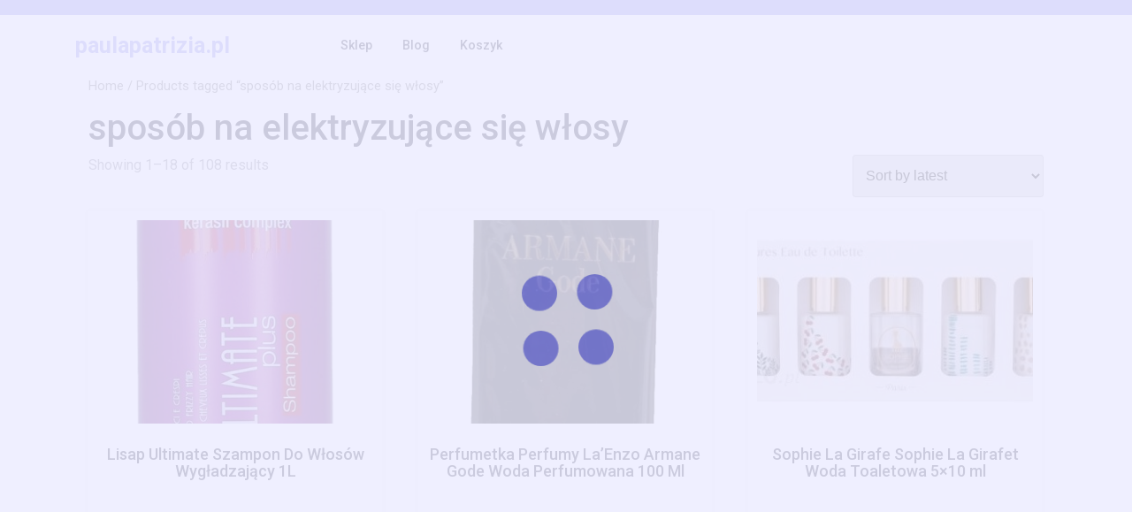

--- FILE ---
content_type: text/html; charset=UTF-8
request_url: https://paulapatrizia.pl/tag-produktu/sposob-na-elektryzujace-sie-wlosy/
body_size: 12500
content:
<!DOCTYPE html>
<html lang="pl-PL" class="no-js no-svg">
<head>
	<meta charset="UTF-8">
	<meta name="viewport" content="width=device-width, initial-scale=1">
	<title>sposób na elektryzujące się włosy &#8211; paulapatrizia.pl</title>
<meta name='robots' content='max-image-preview:large' />
<link rel='dns-prefetch' href='//fonts.googleapis.com' />
<link rel="alternate" type="application/rss+xml" title="paulapatrizia.pl &raquo; Kanał z wpisami" href="https://paulapatrizia.pl/feed/" />
<link rel="alternate" type="application/rss+xml" title="paulapatrizia.pl &raquo; Kanał z komentarzami" href="https://paulapatrizia.pl/comments/feed/" />
<link rel="alternate" type="application/rss+xml" title="Kanał paulapatrizia.pl &raquo; sposób na elektryzujące się włosy Tag" href="https://paulapatrizia.pl/tag-produktu/sposob-na-elektryzujace-sie-wlosy/feed/" />
<style id='wp-img-auto-sizes-contain-inline-css' type='text/css'>
img:is([sizes=auto i],[sizes^="auto," i]){contain-intrinsic-size:3000px 1500px}
/*# sourceURL=wp-img-auto-sizes-contain-inline-css */
</style>
<style id='wp-emoji-styles-inline-css' type='text/css'>

	img.wp-smiley, img.emoji {
		display: inline !important;
		border: none !important;
		box-shadow: none !important;
		height: 1em !important;
		width: 1em !important;
		margin: 0 0.07em !important;
		vertical-align: -0.1em !important;
		background: none !important;
		padding: 0 !important;
	}
/*# sourceURL=wp-emoji-styles-inline-css */
</style>
<style id='wp-block-library-inline-css' type='text/css'>
:root{--wp-block-synced-color:#7a00df;--wp-block-synced-color--rgb:122,0,223;--wp-bound-block-color:var(--wp-block-synced-color);--wp-editor-canvas-background:#ddd;--wp-admin-theme-color:#007cba;--wp-admin-theme-color--rgb:0,124,186;--wp-admin-theme-color-darker-10:#006ba1;--wp-admin-theme-color-darker-10--rgb:0,107,160.5;--wp-admin-theme-color-darker-20:#005a87;--wp-admin-theme-color-darker-20--rgb:0,90,135;--wp-admin-border-width-focus:2px}@media (min-resolution:192dpi){:root{--wp-admin-border-width-focus:1.5px}}.wp-element-button{cursor:pointer}:root .has-very-light-gray-background-color{background-color:#eee}:root .has-very-dark-gray-background-color{background-color:#313131}:root .has-very-light-gray-color{color:#eee}:root .has-very-dark-gray-color{color:#313131}:root .has-vivid-green-cyan-to-vivid-cyan-blue-gradient-background{background:linear-gradient(135deg,#00d084,#0693e3)}:root .has-purple-crush-gradient-background{background:linear-gradient(135deg,#34e2e4,#4721fb 50%,#ab1dfe)}:root .has-hazy-dawn-gradient-background{background:linear-gradient(135deg,#faaca8,#dad0ec)}:root .has-subdued-olive-gradient-background{background:linear-gradient(135deg,#fafae1,#67a671)}:root .has-atomic-cream-gradient-background{background:linear-gradient(135deg,#fdd79a,#004a59)}:root .has-nightshade-gradient-background{background:linear-gradient(135deg,#330968,#31cdcf)}:root .has-midnight-gradient-background{background:linear-gradient(135deg,#020381,#2874fc)}:root{--wp--preset--font-size--normal:16px;--wp--preset--font-size--huge:42px}.has-regular-font-size{font-size:1em}.has-larger-font-size{font-size:2.625em}.has-normal-font-size{font-size:var(--wp--preset--font-size--normal)}.has-huge-font-size{font-size:var(--wp--preset--font-size--huge)}.has-text-align-center{text-align:center}.has-text-align-left{text-align:left}.has-text-align-right{text-align:right}.has-fit-text{white-space:nowrap!important}#end-resizable-editor-section{display:none}.aligncenter{clear:both}.items-justified-left{justify-content:flex-start}.items-justified-center{justify-content:center}.items-justified-right{justify-content:flex-end}.items-justified-space-between{justify-content:space-between}.screen-reader-text{border:0;clip-path:inset(50%);height:1px;margin:-1px;overflow:hidden;padding:0;position:absolute;width:1px;word-wrap:normal!important}.screen-reader-text:focus{background-color:#ddd;clip-path:none;color:#444;display:block;font-size:1em;height:auto;left:5px;line-height:normal;padding:15px 23px 14px;text-decoration:none;top:5px;width:auto;z-index:100000}html :where(.has-border-color){border-style:solid}html :where([style*=border-top-color]){border-top-style:solid}html :where([style*=border-right-color]){border-right-style:solid}html :where([style*=border-bottom-color]){border-bottom-style:solid}html :where([style*=border-left-color]){border-left-style:solid}html :where([style*=border-width]){border-style:solid}html :where([style*=border-top-width]){border-top-style:solid}html :where([style*=border-right-width]){border-right-style:solid}html :where([style*=border-bottom-width]){border-bottom-style:solid}html :where([style*=border-left-width]){border-left-style:solid}html :where(img[class*=wp-image-]){height:auto;max-width:100%}:where(figure){margin:0 0 1em}html :where(.is-position-sticky){--wp-admin--admin-bar--position-offset:var(--wp-admin--admin-bar--height,0px)}@media screen and (max-width:600px){html :where(.is-position-sticky){--wp-admin--admin-bar--position-offset:0px}}

/*# sourceURL=wp-block-library-inline-css */
</style><style id='global-styles-inline-css' type='text/css'>
:root{--wp--preset--aspect-ratio--square: 1;--wp--preset--aspect-ratio--4-3: 4/3;--wp--preset--aspect-ratio--3-4: 3/4;--wp--preset--aspect-ratio--3-2: 3/2;--wp--preset--aspect-ratio--2-3: 2/3;--wp--preset--aspect-ratio--16-9: 16/9;--wp--preset--aspect-ratio--9-16: 9/16;--wp--preset--color--black: #000000;--wp--preset--color--cyan-bluish-gray: #abb8c3;--wp--preset--color--white: #ffffff;--wp--preset--color--pale-pink: #f78da7;--wp--preset--color--vivid-red: #cf2e2e;--wp--preset--color--luminous-vivid-orange: #ff6900;--wp--preset--color--luminous-vivid-amber: #fcb900;--wp--preset--color--light-green-cyan: #7bdcb5;--wp--preset--color--vivid-green-cyan: #00d084;--wp--preset--color--pale-cyan-blue: #8ed1fc;--wp--preset--color--vivid-cyan-blue: #0693e3;--wp--preset--color--vivid-purple: #9b51e0;--wp--preset--gradient--vivid-cyan-blue-to-vivid-purple: linear-gradient(135deg,rgb(6,147,227) 0%,rgb(155,81,224) 100%);--wp--preset--gradient--light-green-cyan-to-vivid-green-cyan: linear-gradient(135deg,rgb(122,220,180) 0%,rgb(0,208,130) 100%);--wp--preset--gradient--luminous-vivid-amber-to-luminous-vivid-orange: linear-gradient(135deg,rgb(252,185,0) 0%,rgb(255,105,0) 100%);--wp--preset--gradient--luminous-vivid-orange-to-vivid-red: linear-gradient(135deg,rgb(255,105,0) 0%,rgb(207,46,46) 100%);--wp--preset--gradient--very-light-gray-to-cyan-bluish-gray: linear-gradient(135deg,rgb(238,238,238) 0%,rgb(169,184,195) 100%);--wp--preset--gradient--cool-to-warm-spectrum: linear-gradient(135deg,rgb(74,234,220) 0%,rgb(151,120,209) 20%,rgb(207,42,186) 40%,rgb(238,44,130) 60%,rgb(251,105,98) 80%,rgb(254,248,76) 100%);--wp--preset--gradient--blush-light-purple: linear-gradient(135deg,rgb(255,206,236) 0%,rgb(152,150,240) 100%);--wp--preset--gradient--blush-bordeaux: linear-gradient(135deg,rgb(254,205,165) 0%,rgb(254,45,45) 50%,rgb(107,0,62) 100%);--wp--preset--gradient--luminous-dusk: linear-gradient(135deg,rgb(255,203,112) 0%,rgb(199,81,192) 50%,rgb(65,88,208) 100%);--wp--preset--gradient--pale-ocean: linear-gradient(135deg,rgb(255,245,203) 0%,rgb(182,227,212) 50%,rgb(51,167,181) 100%);--wp--preset--gradient--electric-grass: linear-gradient(135deg,rgb(202,248,128) 0%,rgb(113,206,126) 100%);--wp--preset--gradient--midnight: linear-gradient(135deg,rgb(2,3,129) 0%,rgb(40,116,252) 100%);--wp--preset--font-size--small: 13px;--wp--preset--font-size--medium: 20px;--wp--preset--font-size--large: 36px;--wp--preset--font-size--x-large: 42px;--wp--preset--spacing--20: 0.44rem;--wp--preset--spacing--30: 0.67rem;--wp--preset--spacing--40: 1rem;--wp--preset--spacing--50: 1.5rem;--wp--preset--spacing--60: 2.25rem;--wp--preset--spacing--70: 3.38rem;--wp--preset--spacing--80: 5.06rem;--wp--preset--shadow--natural: 6px 6px 9px rgba(0, 0, 0, 0.2);--wp--preset--shadow--deep: 12px 12px 50px rgba(0, 0, 0, 0.4);--wp--preset--shadow--sharp: 6px 6px 0px rgba(0, 0, 0, 0.2);--wp--preset--shadow--outlined: 6px 6px 0px -3px rgb(255, 255, 255), 6px 6px rgb(0, 0, 0);--wp--preset--shadow--crisp: 6px 6px 0px rgb(0, 0, 0);}:where(.is-layout-flex){gap: 0.5em;}:where(.is-layout-grid){gap: 0.5em;}body .is-layout-flex{display: flex;}.is-layout-flex{flex-wrap: wrap;align-items: center;}.is-layout-flex > :is(*, div){margin: 0;}body .is-layout-grid{display: grid;}.is-layout-grid > :is(*, div){margin: 0;}:where(.wp-block-columns.is-layout-flex){gap: 2em;}:where(.wp-block-columns.is-layout-grid){gap: 2em;}:where(.wp-block-post-template.is-layout-flex){gap: 1.25em;}:where(.wp-block-post-template.is-layout-grid){gap: 1.25em;}.has-black-color{color: var(--wp--preset--color--black) !important;}.has-cyan-bluish-gray-color{color: var(--wp--preset--color--cyan-bluish-gray) !important;}.has-white-color{color: var(--wp--preset--color--white) !important;}.has-pale-pink-color{color: var(--wp--preset--color--pale-pink) !important;}.has-vivid-red-color{color: var(--wp--preset--color--vivid-red) !important;}.has-luminous-vivid-orange-color{color: var(--wp--preset--color--luminous-vivid-orange) !important;}.has-luminous-vivid-amber-color{color: var(--wp--preset--color--luminous-vivid-amber) !important;}.has-light-green-cyan-color{color: var(--wp--preset--color--light-green-cyan) !important;}.has-vivid-green-cyan-color{color: var(--wp--preset--color--vivid-green-cyan) !important;}.has-pale-cyan-blue-color{color: var(--wp--preset--color--pale-cyan-blue) !important;}.has-vivid-cyan-blue-color{color: var(--wp--preset--color--vivid-cyan-blue) !important;}.has-vivid-purple-color{color: var(--wp--preset--color--vivid-purple) !important;}.has-black-background-color{background-color: var(--wp--preset--color--black) !important;}.has-cyan-bluish-gray-background-color{background-color: var(--wp--preset--color--cyan-bluish-gray) !important;}.has-white-background-color{background-color: var(--wp--preset--color--white) !important;}.has-pale-pink-background-color{background-color: var(--wp--preset--color--pale-pink) !important;}.has-vivid-red-background-color{background-color: var(--wp--preset--color--vivid-red) !important;}.has-luminous-vivid-orange-background-color{background-color: var(--wp--preset--color--luminous-vivid-orange) !important;}.has-luminous-vivid-amber-background-color{background-color: var(--wp--preset--color--luminous-vivid-amber) !important;}.has-light-green-cyan-background-color{background-color: var(--wp--preset--color--light-green-cyan) !important;}.has-vivid-green-cyan-background-color{background-color: var(--wp--preset--color--vivid-green-cyan) !important;}.has-pale-cyan-blue-background-color{background-color: var(--wp--preset--color--pale-cyan-blue) !important;}.has-vivid-cyan-blue-background-color{background-color: var(--wp--preset--color--vivid-cyan-blue) !important;}.has-vivid-purple-background-color{background-color: var(--wp--preset--color--vivid-purple) !important;}.has-black-border-color{border-color: var(--wp--preset--color--black) !important;}.has-cyan-bluish-gray-border-color{border-color: var(--wp--preset--color--cyan-bluish-gray) !important;}.has-white-border-color{border-color: var(--wp--preset--color--white) !important;}.has-pale-pink-border-color{border-color: var(--wp--preset--color--pale-pink) !important;}.has-vivid-red-border-color{border-color: var(--wp--preset--color--vivid-red) !important;}.has-luminous-vivid-orange-border-color{border-color: var(--wp--preset--color--luminous-vivid-orange) !important;}.has-luminous-vivid-amber-border-color{border-color: var(--wp--preset--color--luminous-vivid-amber) !important;}.has-light-green-cyan-border-color{border-color: var(--wp--preset--color--light-green-cyan) !important;}.has-vivid-green-cyan-border-color{border-color: var(--wp--preset--color--vivid-green-cyan) !important;}.has-pale-cyan-blue-border-color{border-color: var(--wp--preset--color--pale-cyan-blue) !important;}.has-vivid-cyan-blue-border-color{border-color: var(--wp--preset--color--vivid-cyan-blue) !important;}.has-vivid-purple-border-color{border-color: var(--wp--preset--color--vivid-purple) !important;}.has-vivid-cyan-blue-to-vivid-purple-gradient-background{background: var(--wp--preset--gradient--vivid-cyan-blue-to-vivid-purple) !important;}.has-light-green-cyan-to-vivid-green-cyan-gradient-background{background: var(--wp--preset--gradient--light-green-cyan-to-vivid-green-cyan) !important;}.has-luminous-vivid-amber-to-luminous-vivid-orange-gradient-background{background: var(--wp--preset--gradient--luminous-vivid-amber-to-luminous-vivid-orange) !important;}.has-luminous-vivid-orange-to-vivid-red-gradient-background{background: var(--wp--preset--gradient--luminous-vivid-orange-to-vivid-red) !important;}.has-very-light-gray-to-cyan-bluish-gray-gradient-background{background: var(--wp--preset--gradient--very-light-gray-to-cyan-bluish-gray) !important;}.has-cool-to-warm-spectrum-gradient-background{background: var(--wp--preset--gradient--cool-to-warm-spectrum) !important;}.has-blush-light-purple-gradient-background{background: var(--wp--preset--gradient--blush-light-purple) !important;}.has-blush-bordeaux-gradient-background{background: var(--wp--preset--gradient--blush-bordeaux) !important;}.has-luminous-dusk-gradient-background{background: var(--wp--preset--gradient--luminous-dusk) !important;}.has-pale-ocean-gradient-background{background: var(--wp--preset--gradient--pale-ocean) !important;}.has-electric-grass-gradient-background{background: var(--wp--preset--gradient--electric-grass) !important;}.has-midnight-gradient-background{background: var(--wp--preset--gradient--midnight) !important;}.has-small-font-size{font-size: var(--wp--preset--font-size--small) !important;}.has-medium-font-size{font-size: var(--wp--preset--font-size--medium) !important;}.has-large-font-size{font-size: var(--wp--preset--font-size--large) !important;}.has-x-large-font-size{font-size: var(--wp--preset--font-size--x-large) !important;}
/*# sourceURL=global-styles-inline-css */
</style>

<style id='classic-theme-styles-inline-css' type='text/css'>
/*! This file is auto-generated */
.wp-block-button__link{color:#fff;background-color:#32373c;border-radius:9999px;box-shadow:none;text-decoration:none;padding:calc(.667em + 2px) calc(1.333em + 2px);font-size:1.125em}.wp-block-file__button{background:#32373c;color:#fff;text-decoration:none}
/*# sourceURL=/wp-includes/css/classic-themes.min.css */
</style>
<link rel='stylesheet' id='woocommerce-layout-css' href='https://paulapatrizia.pl/wp-content/plugins/woocommerce/assets/css/woocommerce-layout.css?ver=6.4.1' type='text/css' media='all' />
<link rel='stylesheet' id='woocommerce-smallscreen-css' href='https://paulapatrizia.pl/wp-content/plugins/woocommerce/assets/css/woocommerce-smallscreen.css?ver=6.4.1' type='text/css' media='only screen and (max-width: 768px)' />
<link rel='stylesheet' id='woocommerce-general-css' href='https://paulapatrizia.pl/wp-content/plugins/woocommerce/assets/css/woocommerce.css?ver=6.4.1' type='text/css' media='all' />
<style id='woocommerce-inline-inline-css' type='text/css'>
.woocommerce form .form-row .required { visibility: visible; }
/*# sourceURL=woocommerce-inline-inline-css */
</style>
<link rel='stylesheet' id='yoga-studio-fonts-css' href='//fonts.googleapis.com/css?family=Roboto%3Aital%2Cwght%400%2C100%3B0%2C300%3B0%2C400%3B0%2C500%3B0%2C700%3B0%2C900%3B1%2C100%3B1%2C300%3B1%2C400%3B1%2C500%3B1%2C700%3B1%2C900%7CLora%3Aital%2Cwght%400%2C400%3B0%2C500%3B0%2C600%3B0%2C700%3B1%2C400%3B1%2C500%3B1%2C600%3B1%2C700&#038;ver=6.9' type='text/css' media='all' />
<link rel='stylesheet' id='bootstrap-style-css' href='https://paulapatrizia.pl/wp-content/themes/yoga-studio/assets/css/bootstrap.css?ver=6.9' type='text/css' media='all' />
<link rel='stylesheet' id='yoga-studio-style-css' href='https://paulapatrizia.pl/wp-content/themes/yoga-coach/style.css?ver=6.9' type='text/css' media='all' />
<style id='yoga-studio-style-inline-css' type='text/css'>
body{max-width: 100%;}.scroll-top button{}nav#top_gb_menu ul li a{text-transform: capitalize ; font-size: 14px;}.slider-inner{text-align:center;}
/*# sourceURL=yoga-studio-style-inline-css */
</style>
<link rel='stylesheet' id='font-awesome-style-css' href='https://paulapatrizia.pl/wp-content/themes/yoga-studio/assets/css/fontawesome-all.css?ver=6.9' type='text/css' media='all' />
<link rel='stylesheet' id='yoga-studio-block-style-css' href='https://paulapatrizia.pl/wp-content/themes/yoga-studio/assets/css/blocks.css?ver=6.9' type='text/css' media='all' />
<link rel='stylesheet' id='yoga-studio-source-sans-css' href='//fonts.googleapis.com/css?family=Lato%3A400%2C700%2C400italic%2C700italic&#038;ver=6.9' type='text/css' media='all' />
<link rel='stylesheet' id='yoga-studio-source-body-css' href='//fonts.googleapis.com/css?family=Source+Sans+Pro%3A400%2C300%2C400italic%2C700%2C600&#038;ver=6.9' type='text/css' media='all' />
<link rel='stylesheet' id='yoga-studio-style-parent-css' href='https://paulapatrizia.pl/wp-content/themes/yoga-studio/style.css?ver=6.9' type='text/css' media='all' />
<link rel='stylesheet' id='yoga-coach-style-css' href='https://paulapatrizia.pl/wp-content/themes/yoga-coach/style.css?ver=1.0.0' type='text/css' media='all' />
<style id='yoga-coach-style-inline-css' type='text/css'>
body{max-width: 100%;}.scroll-top button{}nav#top_gb_menu ul li a{text-transform: capitalize ; font-size: 14px;}.slider-inner{text-align:center;}
/*# sourceURL=yoga-coach-style-inline-css */
</style>
<script type="text/javascript" src="https://paulapatrizia.pl/wp-includes/js/jquery/jquery.min.js?ver=3.7.1" id="jquery-core-js"></script>
<script type="text/javascript" src="https://paulapatrizia.pl/wp-includes/js/jquery/jquery-migrate.min.js?ver=3.4.1" id="jquery-migrate-js"></script>
<script type="text/javascript" src="https://paulapatrizia.pl/wp-content/themes/yoga-studio/assets/js/theme-script.js?ver=1" id="yoga-studio-custom.js-js"></script>
<script type="text/javascript" src="https://paulapatrizia.pl/wp-content/themes/yoga-studio/assets/js/navigation-focus.js?ver=1" id="yoga-studio-navigation-focus-js"></script>
<script type="text/javascript" src="https://paulapatrizia.pl/wp-content/themes/yoga-studio/assets/js/jquery.superfish.js?ver=1" id="superfish-js-js"></script>
<script type="text/javascript" src="https://paulapatrizia.pl/wp-content/themes/yoga-studio/assets/js/bootstrap.js?ver=1" id="bootstrap-js-js"></script>
<link rel="https://api.w.org/" href="https://paulapatrizia.pl/wp-json/" /><link rel="alternate" title="JSON" type="application/json" href="https://paulapatrizia.pl/wp-json/wp/v2/product_tag/1782" /><link rel="EditURI" type="application/rsd+xml" title="RSD" href="https://paulapatrizia.pl/xmlrpc.php?rsd" />
<meta name="generator" content="WordPress 6.9" />
<meta name="generator" content="WooCommerce 6.4.1" />
	<noscript><style>.woocommerce-product-gallery{ opacity: 1 !important; }</style></noscript>
			<style type="text/css" id="wp-custom-css">
			.woocommerce ul.products li.product a img {
    height: 230px;
    object-fit: contain;
}

.woocommerce ul.products li.product .woocommerce-loop-product__title {
    height: 90px;
    overflow: hidden;
}		</style>
		</head>

<body class="archive tax-product_tag term-sposob-na-elektryzujace-sie-wlosy term-1782 wp-embed-responsive wp-theme-yoga-studio wp-child-theme-yoga-coach theme-yoga-studio woocommerce woocommerce-page woocommerce-no-js hfeed has-sidebar page-two-column">

	<a class="skip-link screen-reader-text" href="#content">Skip to content</a>
			<div class="preloader">
			<div class="load">
			  <hr/><hr/><hr/><hr/>
			</div>
		</div>
		<div id="page" class="site">
		<div id="header">
			<div class="wrap_figure">
				<div class="top_bar py-2 text-center text-lg-left text-md-left">
					<div class="container">
						<div class="row">
							<div class="col-lg-9 col-md-9 align-self-center">
																															</div>
							<div class="col-lg-3 col-md-3 align-self-center">
																<div class="links text-center text-lg-right text-md-right">
																	</div>
							</div>
						</div>
					</div>
				</div>
				<div class="menu_header py-3">
					<div class="container">
						<div class="row">
							<div class="col-lg-3 col-md-3 col-sm-6 col-12 align-self-center">
								<div class="logo text-center text-md-left text-sm-left py-3 py-md-0">
							        					              							                						                  							                  							                      			<p class="site-title"><a href="https://paulapatrizia.pl/" rel="home">paulapatrizia.pl</a></p>
					                      							                  								                
						                							    </div>
							</div>
							<div class="col-lg-7 col-md-6 col-sm-3 col-12 align-self-center">
																	<div class="toggle-menu gb_menu">
										<button onclick="yoga_studio_gb_Menu_open()" class="gb_toggle p-2"><i class="fas fa-ellipsis-h"></i><p class="mb-0">Menu</p></button>
									</div>
												   				
<div id="gb_responsive" class="nav side_gb_nav">
	<nav id="top_gb_menu" class="gb_nav_menu" role="navigation" aria-label="Menu">
		<div class="gb_navigation clearfix"><ul id="menu-menu-1" class="clearfix mobile_nav mb-0 px-0"><li id="menu-item-16093" class="menu-item menu-item-type-post_type menu-item-object-page menu-item-home menu-item-16093"><a href="https://paulapatrizia.pl/">Sklep</a></li>
<li id="menu-item-16094" class="menu-item menu-item-type-post_type menu-item-object-page menu-item-16094"><a href="https://paulapatrizia.pl/blog/">Blog</a></li>
<li id="menu-item-16095" class="menu-item menu-item-type-post_type menu-item-object-page menu-item-16095"><a href="https://paulapatrizia.pl/koszyk/">Koszyk</a></li>
</ul></div>		<a href="javascript:void(0)" class="closebtn gb_menu" onclick="yoga_studio_gb_Menu_close()">x<span class="screen-reader-text">Close Menu</span></a>
	</nav>
</div>							</div>
							<div class="col-lg-2 col-md-3 col-sm-3 col-12 align-self-center">
															</div>
						</div>
					</div>
				</div>
			</div>
		</div>


<main id="content">
	<div class="container">
		<div class="row m-0">
			<div class="col-lg-12 col-md-12">
				<div id="primary" class="content-area yoga-studio"><main id="main" class="site-main" role="main"><nav class="woocommerce-breadcrumb"><a href="https://paulapatrizia.pl">Home</a>&nbsp;&#47;&nbsp;Products tagged &ldquo;sposób na elektryzujące się włosy&rdquo;</nav>				<header class="woocommerce-products-header">
											<h1 class="woocommerce-products-header__title page-title">sposób na elektryzujące się włosy</h1>
					
									</header>
				<div class="woocommerce-notices-wrapper"></div><p class="woocommerce-result-count">
	Showing 1&ndash;18 of 108 results</p>
<form class="woocommerce-ordering" method="get">
	<select name="orderby" class="orderby" aria-label="Shop order">
					<option value="popularity" >Sort by popularity</option>
					<option value="rating" >Sort by average rating</option>
					<option value="date"  selected='selected'>Sort by latest</option>
					<option value="price" >Sort by price: low to high</option>
					<option value="price-desc" >Sort by price: high to low</option>
			</select>
	<input type="hidden" name="paged" value="1" />
	<input type="hidden" name="subid" value="sposob-na-elektryzujace-sie-wlosy" /></form>
<ul class="products columns-3">
<li class="product type-product post-10737 status-publish first instock product_cat-lisap product_tag-mocno-nawilzajaca-pomadka-do-ust product_tag-sposob-na-elektryzujace-sie-wlosy product_tag-wilkinson-sword-classic-double-edge has-post-thumbnail product-type-external">
	<a href="https://paulapatrizia.pl/produkt/lisap-ultimate-szampon-do-wlosow-wygladzajacy-1l/" class="woocommerce-LoopProduct-link woocommerce-loop-product__link"><img width="300" height="300" src="https://paulapatrizia.pl/wp-content/uploads/2023/05/i-lisap-ultimate-szampon-do-wlosow-wygladzajacy-1l-300x300.jpg" class="attachment-woocommerce_thumbnail size-woocommerce_thumbnail" alt="" decoding="async" fetchpriority="high" srcset="https://paulapatrizia.pl/wp-content/uploads/2023/05/i-lisap-ultimate-szampon-do-wlosow-wygladzajacy-1l-300x300.jpg 300w, https://paulapatrizia.pl/wp-content/uploads/2023/05/i-lisap-ultimate-szampon-do-wlosow-wygladzajacy-1l-150x150.jpg 150w, https://paulapatrizia.pl/wp-content/uploads/2023/05/i-lisap-ultimate-szampon-do-wlosow-wygladzajacy-1l-100x100.jpg 100w" sizes="(max-width: 300px) 100vw, 300px" /><h2 class="woocommerce-loop-product__title">Lisap Ultimate Szampon Do Włosów Wygładzający 1L</h2>
	<span class="price"><span class="woocommerce-Price-amount amount"><bdi>55,00<span class="woocommerce-Price-currencySymbol">&#122;&#322;</span></bdi></span></span>
</a><a href="https://paulapatrizia.pl/5365" data-quantity="1" class="button product_type_external" data-product_id="10737" data-product_sku="189709bb4371" aria-label="Zobacz" rel="nofollow">Zobacz</a></li>
<li class="product type-product post-6697 status-publish instock product_cat-perfumy-inspirowane product_tag-bobovita-kaszka product_tag-farba-9-13 product_tag-salon-manicure product_tag-sposob-na-elektryzujace-sie-wlosy product_tag-wolnosci-6 has-post-thumbnail product-type-external">
	<a href="https://paulapatrizia.pl/produkt/perfumetka-perfumy-laenzo-armane-gode-woda-perfumowana-100-ml/" class="woocommerce-LoopProduct-link woocommerce-loop-product__link"><img width="300" height="300" src="https://paulapatrizia.pl/wp-content/uploads/2023/05/i-perfumetka-perfumy-la-enzo-armane-gode-woda-perfumowana-100-ml-300x300.jpg" class="attachment-woocommerce_thumbnail size-woocommerce_thumbnail" alt="" decoding="async" srcset="https://paulapatrizia.pl/wp-content/uploads/2023/05/i-perfumetka-perfumy-la-enzo-armane-gode-woda-perfumowana-100-ml-300x300.jpg 300w, https://paulapatrizia.pl/wp-content/uploads/2023/05/i-perfumetka-perfumy-la-enzo-armane-gode-woda-perfumowana-100-ml-150x150.jpg 150w, https://paulapatrizia.pl/wp-content/uploads/2023/05/i-perfumetka-perfumy-la-enzo-armane-gode-woda-perfumowana-100-ml-100x100.jpg 100w" sizes="(max-width: 300px) 100vw, 300px" /><h2 class="woocommerce-loop-product__title">Perfumetka Perfumy La&#8217;Enzo Armane Gode Woda Perfumowana 100 Ml</h2>
	<span class="price"><span class="woocommerce-Price-amount amount"><bdi>45,00<span class="woocommerce-Price-currencySymbol">&#122;&#322;</span></bdi></span></span>
</a><a href="https://paulapatrizia.pl/3343" data-quantity="1" class="button product_type_external" data-product_id="6697" data-product_sku="f1c252511acc" aria-label="Zobacz" rel="nofollow">Zobacz</a></li>
<li class="product type-product post-483 status-publish last instock product_tag-double-shot-espresso-starbucks product_tag-skittles-sklad product_tag-sposob-na-elektryzujace-sie-wlosy product_tag-tusze-do-rzes-loreal has-post-thumbnail product-type-external">
	<a href="https://paulapatrizia.pl/produkt/sophie-la-girafe-sophie-la-girafet-woda-toaletowa-5x10-ml/" class="woocommerce-LoopProduct-link woocommerce-loop-product__link"><img width="300" height="182" src="https://paulapatrizia.pl/wp-content/uploads/2023/05/i-sophie-la-girafe-sophie-la-girafet-woda-toaletowa-5x10-ml-300x182.jpg" class="attachment-woocommerce_thumbnail size-woocommerce_thumbnail" alt="" decoding="async" /><h2 class="woocommerce-loop-product__title">Sophie La Girafe Sophie La Girafet Woda Toaletowa 5&#215;10 ml</h2>
	<span class="price"><span class="woocommerce-Price-amount amount"><bdi>68,98<span class="woocommerce-Price-currencySymbol">&#122;&#322;</span></bdi></span></span>
</a><a href="https://paulapatrizia.pl/237" data-quantity="1" class="button product_type_external" data-product_id="483" data-product_sku="93193cab6038" aria-label="Zobacz" rel="nofollow">Zobacz</a></li>
<li class="product type-product post-14134 status-publish first instock product_cat-cerruti product_tag-cyklantera-na-odchudzanie-opinie product_tag-cyklantera-odchudzanie-jak-stosowac product_tag-kapsulki-do-zmywarek product_tag-momo-momo product_tag-soczewki-acuvue-oasys-2-tygodniowe product_tag-sposob-na-elektryzujace-sie-wlosy has-post-thumbnail product-type-external">
	<a href="https://paulapatrizia.pl/produkt/nino-cerruti-1881-pour-femme-woda-toaletowa-30-ml/" class="woocommerce-LoopProduct-link woocommerce-loop-product__link"><img width="300" height="300" src="https://paulapatrizia.pl/wp-content/uploads/2023/05/i-nino-cerruti-1881-pour-femme-woda-toaletowa-30-ml-300x300.jpg" class="attachment-woocommerce_thumbnail size-woocommerce_thumbnail" alt="" decoding="async" loading="lazy" srcset="https://paulapatrizia.pl/wp-content/uploads/2023/05/i-nino-cerruti-1881-pour-femme-woda-toaletowa-30-ml-300x300.jpg 300w, https://paulapatrizia.pl/wp-content/uploads/2023/05/i-nino-cerruti-1881-pour-femme-woda-toaletowa-30-ml-150x150.jpg 150w, https://paulapatrizia.pl/wp-content/uploads/2023/05/i-nino-cerruti-1881-pour-femme-woda-toaletowa-30-ml-100x100.jpg 100w" sizes="auto, (max-width: 300px) 100vw, 300px" /><h2 class="woocommerce-loop-product__title">Nino Cerruti 1881 Pour Femme Woda Toaletowa 30 ml</h2>
	<span class="price"><span class="woocommerce-Price-amount amount"><bdi>61,54<span class="woocommerce-Price-currencySymbol">&#122;&#322;</span></bdi></span></span>
</a><a href="https://paulapatrizia.pl/7062" data-quantity="1" class="button product_type_external" data-product_id="14134" data-product_sku="7c6cc6f1069e" aria-label="Zobacz" rel="nofollow">Zobacz</a></li>
<li class="product type-product post-11428 status-publish instock product_cat-nivea product_tag-blyszczyk-kiko-27 product_tag-olawa-ul-3-maja product_tag-silikonowa-gabeczka-do-makijazu product_tag-sposob-na-elektryzujace-sie-wlosy has-post-thumbnail product-type-external">
	<a href="https://paulapatrizia.pl/produkt/nivea-invisible-black-white-dezodorant-150ml/" class="woocommerce-LoopProduct-link woocommerce-loop-product__link"><img width="144" height="300" src="https://paulapatrizia.pl/wp-content/uploads/2023/05/i-nivea-invisible-black-white-dezodorant-150ml-144x300.jpg" class="attachment-woocommerce_thumbnail size-woocommerce_thumbnail" alt="" decoding="async" loading="lazy" /><h2 class="woocommerce-loop-product__title">Nivea Invisible Black &amp; White dezodorant 150ml</h2>
	<span class="price"><span class="woocommerce-Price-amount amount"><bdi>10,79<span class="woocommerce-Price-currencySymbol">&#122;&#322;</span></bdi></span></span>
</a><a href="https://paulapatrizia.pl/5710" data-quantity="1" class="button product_type_external" data-product_id="11428" data-product_sku="996f7751121b" aria-label="Zobacz" rel="nofollow">Zobacz</a></li>
<li class="product type-product post-10990 status-publish last instock product_cat-smashbox product_tag-bochnia-ul-partyzantow product_tag-filtry-do-czajnika-dafi product_tag-koncowka-do-szczoteczki-oral-b-dla-dzieci product_tag-olejek-hydrofilowy-do-demakijazu product_tag-sposob-na-elektryzujace-sie-wlosy has-post-thumbnail product-type-external">
	<a href="https://paulapatrizia.pl/produkt/smashbox-camera-ready-cream-cheek-pedzel-do-rozu/" class="woocommerce-LoopProduct-link woocommerce-loop-product__link"><img width="48" height="300" src="https://paulapatrizia.pl/wp-content/uploads/2023/05/i-smashbox-camera-ready-cream-cheek-pedzel-do-rozu-48x300.jpg" class="attachment-woocommerce_thumbnail size-woocommerce_thumbnail" alt="" decoding="async" loading="lazy" /><h2 class="woocommerce-loop-product__title">Smashbox Camera Ready Cream Cheek Pędzel do różu</h2>
	<span class="price"><span class="woocommerce-Price-amount amount"><bdi>180,00<span class="woocommerce-Price-currencySymbol">&#122;&#322;</span></bdi></span></span>
</a><a href="https://paulapatrizia.pl/5492" data-quantity="1" class="button product_type_external" data-product_id="10990" data-product_sku="c760d566a5e2" aria-label="Zobacz" rel="nofollow">Zobacz</a></li>
<li class="product type-product post-13363 status-publish first instock product_cat-loreal product_tag-nike-zielone-meskie product_tag-red-temptation product_tag-sposob-na-elektryzujace-sie-wlosy has-post-thumbnail product-type-external">
	<a href="https://paulapatrizia.pl/produkt/loreal-paris-true-match-podklad-5rc-cool-undertone-sable-rose-30-ml/" class="woocommerce-LoopProduct-link woocommerce-loop-product__link"><img width="160" height="300" src="https://paulapatrizia.pl/wp-content/uploads/2023/05/i-l-oreal-paris-true-match-podklad-5rc-cool-undertone-sable-rose-30-ml-160x300.jpg" class="attachment-woocommerce_thumbnail size-woocommerce_thumbnail" alt="" decoding="async" loading="lazy" /><h2 class="woocommerce-loop-product__title">L&#8217;Oreal Paris True Match Podkład 5RC Cool Undertone/Sable Rose 30 ml</h2>
	<span class="price"><span class="woocommerce-Price-amount amount"><bdi>29,65<span class="woocommerce-Price-currencySymbol">&#122;&#322;</span></bdi></span></span>
</a><a href="https://paulapatrizia.pl/6677" data-quantity="1" class="button product_type_external" data-product_id="13363" data-product_sku="35f75b936f12" aria-label="Zobacz" rel="nofollow">Zobacz</a></li>
<li class="product type-product post-8371 status-publish instock product_cat-kemon product_tag-blyszczyk-kiko-27 product_tag-pedigree-puszka product_tag-sposob-na-elektryzujace-sie-wlosy has-post-thumbnail product-type-external">
	<a href="https://paulapatrizia.pl/produkt/kemon-lakier-hair-manya-actyve-work-mocno-utrwalajacy-bez-gazu-do-wlosow-dla-mezczyzn-300ml/" class="woocommerce-LoopProduct-link woocommerce-loop-product__link"><img width="208" height="300" src="https://paulapatrizia.pl/wp-content/uploads/2023/05/i-kemon-lakier-hair-manya-actyve-work-mocno-utrwalajacy-bez-gazu-do-wlosow-dla-mezczyzn-300ml-208x300.jpg" class="attachment-woocommerce_thumbnail size-woocommerce_thumbnail" alt="" decoding="async" loading="lazy" /><h2 class="woocommerce-loop-product__title">Kemon Lakier Hair Manya Actyve Work mocno utrwalający bez gazu do włosów dla mężczyzn 300ml</h2>
	<span class="price"><span class="woocommerce-Price-amount amount"><bdi>84,57<span class="woocommerce-Price-currencySymbol">&#122;&#322;</span></bdi></span></span>
</a><a href="https://paulapatrizia.pl/4181" data-quantity="1" class="button product_type_external" data-product_id="8371" data-product_sku="b5403e791e9f" aria-label="Zobacz" rel="nofollow">Zobacz</a></li>
<li class="product type-product post-1581 status-publish last instock product_cat-lancome product_tag-balsam-brazujacy-z-drobinkami-zlota product_tag-lubostronska-bydgoszcz product_tag-odkazacz-do-rak product_tag-skittles-sklad product_tag-sposob-na-elektryzujace-sie-wlosy product_tag-wyciorki-ortodontyczne product_tag-1908 has-post-thumbnail product-type-external">
	<a href="https://paulapatrizia.pl/produkt/lancome-teint-idole-fond-de-teint-podklad-do-twarzy-245c-30-ml/" class="woocommerce-LoopProduct-link woocommerce-loop-product__link"><img width="300" height="300" src="https://paulapatrizia.pl/wp-content/uploads/2023/05/i-lanc-me-teint-idole-fond-de-teint-podklad-do-twarzy-245c-30-ml-300x300.jpg" class="attachment-woocommerce_thumbnail size-woocommerce_thumbnail" alt="" decoding="async" loading="lazy" srcset="https://paulapatrizia.pl/wp-content/uploads/2023/05/i-lanc-me-teint-idole-fond-de-teint-podklad-do-twarzy-245c-30-ml-300x300.jpg 300w, https://paulapatrizia.pl/wp-content/uploads/2023/05/i-lanc-me-teint-idole-fond-de-teint-podklad-do-twarzy-245c-30-ml-150x150.jpg 150w, https://paulapatrizia.pl/wp-content/uploads/2023/05/i-lanc-me-teint-idole-fond-de-teint-podklad-do-twarzy-245c-30-ml-100x100.jpg 100w" sizes="auto, (max-width: 300px) 100vw, 300px" /><h2 class="woocommerce-loop-product__title">Lancôme Teint Idole Fond De Teint Podkład Do Twarzy 245C 30 ml</h2>
	<span class="price"><span class="woocommerce-Price-amount amount"><bdi>188,00<span class="woocommerce-Price-currencySymbol">&#122;&#322;</span></bdi></span></span>
</a><a href="https://paulapatrizia.pl/782" data-quantity="1" class="button product_type_external" data-product_id="1581" data-product_sku="f246ca124bac" aria-label="Zobacz" rel="nofollow">Zobacz</a></li>
<li class="product type-product post-2839 status-publish first instock product_cat-larens product_tag-koncowka-do-szczoteczki-oral-b-dla-dzieci product_tag-semilac-5w1-802 product_tag-sposob-na-elektryzujace-sie-wlosy has-post-thumbnail product-type-external">
	<a href="https://paulapatrizia.pl/produkt/larens-krem-do-rak-50ml/" class="woocommerce-LoopProduct-link woocommerce-loop-product__link"><img width="232" height="300" src="https://paulapatrizia.pl/wp-content/uploads/2023/05/i-larens-krem-do-rak-50ml-232x300.jpg" class="attachment-woocommerce_thumbnail size-woocommerce_thumbnail" alt="" decoding="async" loading="lazy" /><h2 class="woocommerce-loop-product__title">Larens krem do rąk 50ml</h2>
	<span class="price"><span class="woocommerce-Price-amount amount"><bdi>36,30<span class="woocommerce-Price-currencySymbol">&#122;&#322;</span></bdi></span></span>
</a><a href="https://paulapatrizia.pl/1411" data-quantity="1" class="button product_type_external" data-product_id="2839" data-product_sku="c8870f1bffb9" aria-label="Zobacz" rel="nofollow">Zobacz</a></li>
<li class="product type-product post-9618 status-publish instock product_cat-garnier product_tag-bulklash-opinie product_tag-metalowa-maszynka-do-golenia product_tag-oshee-niebieskie product_tag-sposob-na-elektryzujace-sie-wlosy has-post-thumbnail product-type-external">
	<a href="https://paulapatrizia.pl/produkt/garnier-trwala-koloryzacja-czarny-brunet/" class="woocommerce-LoopProduct-link woocommerce-loop-product__link"><img width="300" height="300" src="https://paulapatrizia.pl/wp-content/uploads/2023/05/i-garnier-trwala-koloryzacja-czarny-brunet-300x300.jpg" class="attachment-woocommerce_thumbnail size-woocommerce_thumbnail" alt="" decoding="async" loading="lazy" srcset="https://paulapatrizia.pl/wp-content/uploads/2023/05/i-garnier-trwala-koloryzacja-czarny-brunet-300x300.jpg 300w, https://paulapatrizia.pl/wp-content/uploads/2023/05/i-garnier-trwala-koloryzacja-czarny-brunet-150x150.jpg 150w, https://paulapatrizia.pl/wp-content/uploads/2023/05/i-garnier-trwala-koloryzacja-czarny-brunet-100x100.jpg 100w" sizes="auto, (max-width: 300px) 100vw, 300px" /><h2 class="woocommerce-loop-product__title">Garnier Trwała Koloryzacja Czarny Brunet</h2>
	<span class="price"><span class="woocommerce-Price-amount amount"><bdi>120,00<span class="woocommerce-Price-currencySymbol">&#122;&#322;</span></bdi></span></span>
</a><a href="https://paulapatrizia.pl/4805" data-quantity="1" class="button product_type_external" data-product_id="9618" data-product_sku="92c76a73d486" aria-label="Zobacz" rel="nofollow">Zobacz</a></li>
<li class="product type-product post-12277 status-publish last instock product_cat-vipera product_tag-1963 product_tag-ccc-wkladki product_tag-dzbanek-do-wody product_tag-enigmatic product_tag-odkamieniacz-do-toalety product_tag-sposob-na-elektryzujace-sie-wlosy has-post-thumbnail product-type-external">
	<a href="https://paulapatrizia.pl/produkt/vipera-varsovia-lip-gloss-blyszczyk-do-ust-08-rafia-3-5ml/" class="woocommerce-LoopProduct-link woocommerce-loop-product__link"><img width="56" height="139" src="https://paulapatrizia.pl/wp-content/uploads/2023/05/i-vipera-varsovia-lip-gloss-blyszczyk-do-ust-08-rafia-3-5ml.jpg" class="attachment-woocommerce_thumbnail size-woocommerce_thumbnail" alt="" decoding="async" loading="lazy" /><h2 class="woocommerce-loop-product__title">Vipera Varsovia Lip Gloss błyszczyk do ust 08 Rafia 3.5ml</h2>
	<span class="price"><span class="woocommerce-Price-amount amount"><bdi>10,69<span class="woocommerce-Price-currencySymbol">&#122;&#322;</span></bdi></span></span>
</a><a href="https://paulapatrizia.pl/6134" data-quantity="1" class="button product_type_external" data-product_id="12277" data-product_sku="0c938f4feafe" aria-label="Zobacz" rel="nofollow">Zobacz</a></li>
<li class="product type-product post-3502 status-publish first instock product_tag-15x20 product_tag-co-to-jest-durex product_tag-karma-do-kota product_tag-plastry-na-nagniotki product_tag-sposob-na-elektryzujace-sie-wlosy has-post-thumbnail product-type-external">
	<a href="https://paulapatrizia.pl/produkt/kapous-professional-blond-bar-ultrawybielajaca-pasta-do-zebow-500-g/" class="woocommerce-LoopProduct-link woocommerce-loop-product__link"><img width="279" height="300" src="https://paulapatrizia.pl/wp-content/uploads/2023/05/i-kapous-professional-blond-bar-ultrawybielajaca-pasta-do-zebow-500-g-279x300.jpg" class="attachment-woocommerce_thumbnail size-woocommerce_thumbnail" alt="" decoding="async" loading="lazy" /><h2 class="woocommerce-loop-product__title">Kapous Professional Blond Bar Ultrawybielająca Pasta Do Zębów 500 G</h2>
	<span class="price"><span class="woocommerce-Price-amount amount"><bdi>141,00<span class="woocommerce-Price-currencySymbol">&#122;&#322;</span></bdi></span></span>
</a><a href="https://paulapatrizia.pl/1743" data-quantity="1" class="button product_type_external" data-product_id="3502" data-product_sku="36b6786685e1" aria-label="Zobacz" rel="nofollow">Zobacz</a></li>
<li class="product type-product post-8447 status-publish instock product_cat-carolina-herrera product_tag-bulklash-opinie product_tag-edenred-rejestracja-karty product_tag-perfumy-roma product_tag-pileczka-antystresowa-pepco product_tag-sposob-na-elektryzujace-sie-wlosy product_tag-zestaw-kreatywny-psi-patrol has-post-thumbnail product-type-external">
	<a href="https://paulapatrizia.pl/produkt/carolina-herrera-bad-boy-woda-perfumowana-50-ml/" class="woocommerce-LoopProduct-link woocommerce-loop-product__link"><img width="300" height="300" src="https://paulapatrizia.pl/wp-content/uploads/2023/05/i-carolina-herrera-bad-boy-woda-perfumowana-50-ml-300x300.jpg" class="attachment-woocommerce_thumbnail size-woocommerce_thumbnail" alt="" decoding="async" loading="lazy" srcset="https://paulapatrizia.pl/wp-content/uploads/2023/05/i-carolina-herrera-bad-boy-woda-perfumowana-50-ml-300x300.jpg 300w, https://paulapatrizia.pl/wp-content/uploads/2023/05/i-carolina-herrera-bad-boy-woda-perfumowana-50-ml-150x150.jpg 150w, https://paulapatrizia.pl/wp-content/uploads/2023/05/i-carolina-herrera-bad-boy-woda-perfumowana-50-ml-100x100.jpg 100w" sizes="auto, (max-width: 300px) 100vw, 300px" /><h2 class="woocommerce-loop-product__title">Carolina Herrera Bad Boy Woda Perfumowana 50 ml</h2>
	<span class="price"><span class="woocommerce-Price-amount amount"><bdi>273,19<span class="woocommerce-Price-currencySymbol">&#122;&#322;</span></bdi></span></span>
</a><a href="https://paulapatrizia.pl/4219" data-quantity="1" class="button product_type_external" data-product_id="8447" data-product_sku="ad79cad64c14" aria-label="Zobacz" rel="nofollow">Zobacz</a></li>
<li class="product type-product post-683 status-publish last instock product_cat-omega product_tag-bebiko-pro-plus-1-opinie product_tag-kalendarz-adwentowy-lindt-empik product_tag-omegamed-dha-baby product_tag-pianka-face-boom-opinie product_tag-rzesy-magnetyczne-z-eyelinerem-opinie product_tag-sposob-na-elektryzujace-sie-wlosy has-post-thumbnail product-type-external">
	<a href="https://paulapatrizia.pl/produkt/omega-om5004-h-brazowe/" class="woocommerce-LoopProduct-link woocommerce-loop-product__link"><img width="300" height="300" src="https://paulapatrizia.pl/wp-content/uploads/2023/05/i-omega-om5004-h-brazowe-300x300.jpg" class="attachment-woocommerce_thumbnail size-woocommerce_thumbnail" alt="" decoding="async" loading="lazy" srcset="https://paulapatrizia.pl/wp-content/uploads/2023/05/i-omega-om5004-h-brazowe-300x300.jpg 300w, https://paulapatrizia.pl/wp-content/uploads/2023/05/i-omega-om5004-h-brazowe-150x150.jpg 150w, https://paulapatrizia.pl/wp-content/uploads/2023/05/i-omega-om5004-h-brazowe-100x100.jpg 100w" sizes="auto, (max-width: 300px) 100vw, 300px" /><h2 class="woocommerce-loop-product__title">Omega Om5004-H Brązowe</h2>
	<span class="price"><span class="woocommerce-Price-amount amount"><bdi>1 008,00<span class="woocommerce-Price-currencySymbol">&#122;&#322;</span></bdi></span></span>
</a><a href="https://paulapatrizia.pl/337" data-quantity="1" class="button product_type_external" data-product_id="683" data-product_sku="6d588f66de30" aria-label="Zobacz" rel="nofollow">Zobacz</a></li>
<li class="product type-product post-3972 status-publish first instock product_cat-zaklady-farmaceutyczne-polpharma-s-a product_tag-co-na-pluskwy product_tag-czernidlo-do-brody product_tag-jaki-olejek-do-masazu-intymnego product_tag-krem-nivea-w-tubce product_tag-pedzle-do-makijazu-zestaw product_tag-sposob-na-elektryzujace-sie-wlosy has-post-thumbnail product-type-external">
	<a href="https://paulapatrizia.pl/produkt/debelizyna-06545-g-g-x-100-g/" class="woocommerce-LoopProduct-link woocommerce-loop-product__link"><img width="300" height="300" src="https://paulapatrizia.pl/wp-content/uploads/2023/05/i-debelizyna-0-6545-g-g-x-100-g-300x300.jpg" class="attachment-woocommerce_thumbnail size-woocommerce_thumbnail" alt="" decoding="async" loading="lazy" srcset="https://paulapatrizia.pl/wp-content/uploads/2023/05/i-debelizyna-0-6545-g-g-x-100-g-300x300.jpg 300w, https://paulapatrizia.pl/wp-content/uploads/2023/05/i-debelizyna-0-6545-g-g-x-100-g-150x150.jpg 150w, https://paulapatrizia.pl/wp-content/uploads/2023/05/i-debelizyna-0-6545-g-g-x-100-g-100x100.jpg 100w" sizes="auto, (max-width: 300px) 100vw, 300px" /><h2 class="woocommerce-loop-product__title">Debelizyna 0,6545 g/g x 100 g</h2>
	<span class="price"><span class="woocommerce-Price-amount amount"><bdi>15,45<span class="woocommerce-Price-currencySymbol">&#122;&#322;</span></bdi></span></span>
</a><a href="https://paulapatrizia.pl/1978" data-quantity="1" class="button product_type_external" data-product_id="3972" data-product_sku="c75085456faa" aria-label="Zobacz" rel="nofollow">Zobacz</a></li>
<li class="product type-product post-4118 status-publish instock product_tag-bezowe-skarpety product_tag-krem-matujacy product_tag-sposob-na-elektryzujace-sie-wlosy product_tag-szczotka-wet-brush product_tag-www-hotfilm-pl has-post-thumbnail product-type-external">
	<a href="https://paulapatrizia.pl/produkt/degazowki-jednostronne-viva-top-model-first-cut/" class="woocommerce-LoopProduct-link woocommerce-loop-product__link"><img width="144" height="300" src="https://paulapatrizia.pl/wp-content/uploads/2023/05/i-degazowki-jednostronne-viva-top-model-first-cut-144x300.jpg" class="attachment-woocommerce_thumbnail size-woocommerce_thumbnail" alt="" decoding="async" loading="lazy" /><h2 class="woocommerce-loop-product__title">Degażówki jednostronne Viva Top model FIRST CUT</h2>
	<span class="price"><span class="woocommerce-Price-amount amount"><bdi>44,00<span class="woocommerce-Price-currencySymbol">&#122;&#322;</span></bdi></span></span>
</a><a href="https://paulapatrizia.pl/2051" data-quantity="1" class="button product_type_external" data-product_id="4118" data-product_sku="52807b713346" aria-label="Zobacz" rel="nofollow">Zobacz</a></li>
<li class="product type-product post-7644 status-publish last instock product_cat-victoria-vynn product_tag-mango-marszalkowska product_tag-pianka-face-boom-opinie product_tag-sposob-na-elektryzujace-sie-wlosy has-post-thumbnail product-type-external">
	<a href="https://paulapatrizia.pl/produkt/victoria-vynn-pure-creamy-lakier-hybrydowy-nr-148-pink-astromeria/" class="woocommerce-LoopProduct-link woocommerce-loop-product__link"><img width="138" height="300" src="https://paulapatrizia.pl/wp-content/uploads/2023/05/i-victoria-vynn-pure-creamy-lakier-hybrydowy-nr-148-pink-astromeria-138x300.jpg" class="attachment-woocommerce_thumbnail size-woocommerce_thumbnail" alt="" decoding="async" loading="lazy" /><h2 class="woocommerce-loop-product__title">Victoria Vynn Pure Creamy Lakier Hybrydowy nr 148 Pink Astromeria</h2>
	<span class="price"><span class="woocommerce-Price-amount amount"><bdi>29,00<span class="woocommerce-Price-currencySymbol">&#122;&#322;</span></bdi></span></span>
</a><a href="https://paulapatrizia.pl/3817" data-quantity="1" class="button product_type_external" data-product_id="7644" data-product_sku="4082d8bfaa9b" aria-label="Zobacz" rel="nofollow">Zobacz</a></li>
</ul>
<nav class="woocommerce-pagination">
	<ul class='page-numbers'>
	<li><span aria-current="page" class="page-numbers current">1</span></li>
	<li><a class="page-numbers" href="https://paulapatrizia.pl/tag-produktu/sposob-na-elektryzujace-sie-wlosy/page/2/">2</a></li>
	<li><a class="page-numbers" href="https://paulapatrizia.pl/tag-produktu/sposob-na-elektryzujace-sie-wlosy/page/3/">3</a></li>
	<li><a class="page-numbers" href="https://paulapatrizia.pl/tag-produktu/sposob-na-elektryzujace-sie-wlosy/page/4/">4</a></li>
	<li><a class="page-numbers" href="https://paulapatrizia.pl/tag-produktu/sposob-na-elektryzujace-sie-wlosy/page/5/">5</a></li>
	<li><a class="page-numbers" href="https://paulapatrizia.pl/tag-produktu/sposob-na-elektryzujace-sie-wlosy/page/6/">6</a></li>
	<li><a class="next page-numbers" href="https://paulapatrizia.pl/tag-produktu/sposob-na-elektryzujace-sie-wlosy/page/2/">&rarr;</a></li>
</ul>
</nav>
</main></div>			</div>
						</div>
		</div>
	</div>
</main>

	<footer id="colophon" class="site-footer" role="contentinfo">
		<div class="copyright">
			<div class="container footer-content">
				
			<aside class="widget-area" role="complementary">
      <div class="row">
                  <div class="widget-column footer-widget-1 col-lg-3 col-md-3">
            <section id="woocommerce_products-3" class="widget woocommerce widget_products"><h3 class="widget-title">Polecane produkty</h3><ul class="product_list_widget"><li>
	
	<a href="https://paulapatrizia.pl/produkt/revlon-professional-pro-you-twister-zel-aktywujacy-skret-75ml/">
		<img width="300" height="300" src="https://paulapatrizia.pl/wp-content/uploads/2023/05/i-revlon-professional-pro-you-twister-zel-aktywujacy-skret-75ml-300x300.jpg" class="attachment-woocommerce_thumbnail size-woocommerce_thumbnail" alt="" decoding="async" loading="lazy" srcset="https://paulapatrizia.pl/wp-content/uploads/2023/05/i-revlon-professional-pro-you-twister-zel-aktywujacy-skret-75ml-300x300.jpg 300w, https://paulapatrizia.pl/wp-content/uploads/2023/05/i-revlon-professional-pro-you-twister-zel-aktywujacy-skret-75ml-150x150.jpg 150w, https://paulapatrizia.pl/wp-content/uploads/2023/05/i-revlon-professional-pro-you-twister-zel-aktywujacy-skret-75ml-100x100.jpg 100w" sizes="auto, (max-width: 300px) 100vw, 300px" />		<span class="product-title">REVLON PROFESSIONAL PRO YOU TWISTER Żel Aktywujący Skręt 75ML</span>
	</a>

				
	<span class="woocommerce-Price-amount amount"><bdi>25,00<span class="woocommerce-Price-currencySymbol">&#122;&#322;</span></bdi></span>
	</li>
<li>
	
	<a href="https://paulapatrizia.pl/produkt/bosphaera-krem-przeciwzmarszczkowy-50g/">
		<img width="300" height="300" src="https://paulapatrizia.pl/wp-content/uploads/2023/05/i-bosphaera-krem-przeciwzmarszczkowy-50g-300x300.jpg" class="attachment-woocommerce_thumbnail size-woocommerce_thumbnail" alt="" decoding="async" loading="lazy" srcset="https://paulapatrizia.pl/wp-content/uploads/2023/05/i-bosphaera-krem-przeciwzmarszczkowy-50g-300x300.jpg 300w, https://paulapatrizia.pl/wp-content/uploads/2023/05/i-bosphaera-krem-przeciwzmarszczkowy-50g-150x150.jpg 150w, https://paulapatrizia.pl/wp-content/uploads/2023/05/i-bosphaera-krem-przeciwzmarszczkowy-50g-100x100.jpg 100w" sizes="auto, (max-width: 300px) 100vw, 300px" />		<span class="product-title">BOSPHAERA krem przeciwzmarszczkowy 50g</span>
	</a>

				
	<span class="woocommerce-Price-amount amount"><bdi>38,90<span class="woocommerce-Price-currencySymbol">&#122;&#322;</span></bdi></span>
	</li>
<li>
	
	<a href="https://paulapatrizia.pl/produkt/loreal-paris-lash-paradise-tusz-do-rzes-midnight-brown-64-ml/">
		<img width="96" height="300" src="https://paulapatrizia.pl/wp-content/uploads/2023/05/i-l-oreal-paris-lash-paradise-tusz-do-rzes-midnight-brown-6-4-ml-96x300.jpg" class="attachment-woocommerce_thumbnail size-woocommerce_thumbnail" alt="" decoding="async" loading="lazy" />		<span class="product-title">L'Oreal Paris Lash Paradise tusz do rzęs Midnight Brown 6,4 ml</span>
	</a>

				
	<span class="woocommerce-Price-amount amount"><bdi>39,79<span class="woocommerce-Price-currencySymbol">&#122;&#322;</span></bdi></span>
	</li>
<li>
	
	<a href="https://paulapatrizia.pl/produkt/marc-jacobs-marc662-086-53-havana/">
		<img width="300" height="240" src="https://paulapatrizia.pl/wp-content/uploads/2023/05/i-marc-jacobs-marc662-086-53-havana-300x240.jpg" class="attachment-woocommerce_thumbnail size-woocommerce_thumbnail" alt="" decoding="async" loading="lazy" />		<span class="product-title">Marc Jacobs Marc662 086 (53) Havana</span>
	</a>

				
	<span class="woocommerce-Price-amount amount"><bdi>435,00<span class="woocommerce-Price-currencySymbol">&#122;&#322;</span></bdi></span>
	</li>
<li>
	
	<a href="https://paulapatrizia.pl/produkt/i-heart-revolution-chocolate-bronzer-w-plynie-odcien-melted-truffle-13-ml/">
		<img width="95" height="300" src="https://paulapatrizia.pl/wp-content/uploads/2023/05/i-i-heart-revolution-chocolate-bronzer-w-plynie-odcien-melted-truffle-13-ml-95x300.jpg" class="attachment-woocommerce_thumbnail size-woocommerce_thumbnail" alt="" decoding="async" loading="lazy" />		<span class="product-title">I Heart Revolution Chocolate Bronzer W Płynie Odcień Melted Truffle 13 Ml</span>
	</a>

				
	<span class="woocommerce-Price-amount amount"><bdi>27,90<span class="woocommerce-Price-currencySymbol">&#122;&#322;</span></bdi></span>
	</li>
</ul></section><section id="block-11" class="widget widget_block">zzzzz</section>          </div>
                          <div class="widget-column footer-widget-2 col-lg-3 col-md-3">
            <section id="woocommerce_products-4" class="widget woocommerce widget_products"><h3 class="widget-title">Najnowsze produkty</h3><ul class="product_list_widget"><li>
	
	<a href="https://paulapatrizia.pl/produkt/seboradin-oily-hair-wlosy-przetluszczajace-sie-i-sklonne-do-wypadania-14x55ml/">
		<img width="300" height="300" src="https://paulapatrizia.pl/wp-content/uploads/2023/05/i-seboradin-oily-hair-wlosy-przetluszczajace-sie-i-sklonne-do-wypadania-14x5-5ml-300x300.jpg" class="attachment-woocommerce_thumbnail size-woocommerce_thumbnail" alt="" decoding="async" loading="lazy" srcset="https://paulapatrizia.pl/wp-content/uploads/2023/05/i-seboradin-oily-hair-wlosy-przetluszczajace-sie-i-sklonne-do-wypadania-14x5-5ml-300x300.jpg 300w, https://paulapatrizia.pl/wp-content/uploads/2023/05/i-seboradin-oily-hair-wlosy-przetluszczajace-sie-i-sklonne-do-wypadania-14x5-5ml-150x150.jpg 150w, https://paulapatrizia.pl/wp-content/uploads/2023/05/i-seboradin-oily-hair-wlosy-przetluszczajace-sie-i-sklonne-do-wypadania-14x5-5ml-100x100.jpg 100w" sizes="auto, (max-width: 300px) 100vw, 300px" />		<span class="product-title">Seboradin OILY HAIR Włosy Przetłuszczające Się I Skłonne Do Wypadania 14x5,5ml</span>
	</a>

				
	<span class="woocommerce-Price-amount amount"><bdi>33,99<span class="woocommerce-Price-currencySymbol">&#122;&#322;</span></bdi></span>
	</li>
<li>
	
	<a href="https://paulapatrizia.pl/produkt/ramon-monegal-the-new-paradise-woda-perfumowana-50-ml/">
		<img width="300" height="300" src="https://paulapatrizia.pl/wp-content/uploads/2023/05/i-ramon-monegal-the-new-paradise-woda-perfumowana-50-ml-300x300.jpg" class="attachment-woocommerce_thumbnail size-woocommerce_thumbnail" alt="" decoding="async" loading="lazy" srcset="https://paulapatrizia.pl/wp-content/uploads/2023/05/i-ramon-monegal-the-new-paradise-woda-perfumowana-50-ml-300x300.jpg 300w, https://paulapatrizia.pl/wp-content/uploads/2023/05/i-ramon-monegal-the-new-paradise-woda-perfumowana-50-ml-150x150.jpg 150w, https://paulapatrizia.pl/wp-content/uploads/2023/05/i-ramon-monegal-the-new-paradise-woda-perfumowana-50-ml-576x574.jpg 576w, https://paulapatrizia.pl/wp-content/uploads/2023/05/i-ramon-monegal-the-new-paradise-woda-perfumowana-50-ml-100x100.jpg 100w" sizes="auto, (max-width: 300px) 100vw, 300px" />		<span class="product-title">Ramon Monegal The New Paradise Woda Perfumowana 50 ml</span>
	</a>

				
	<span class="woocommerce-Price-amount amount"><bdi>845,95<span class="woocommerce-Price-currencySymbol">&#122;&#322;</span></bdi></span>
	</li>
<li>
	
	<a href="https://paulapatrizia.pl/produkt/dior-addict-eau-fraiche-2014-woda-toaletowa-100ml/">
		<img width="155" height="300" src="https://paulapatrizia.pl/wp-content/uploads/2023/05/i-dior-addict-eau-fraiche-2014-woda-toaletowa-100ml-155x300.jpg" class="attachment-woocommerce_thumbnail size-woocommerce_thumbnail" alt="" decoding="async" loading="lazy" />		<span class="product-title">Dior Addict Eau Fraiche 2014 woda toaletowa 100ml</span>
	</a>

				
	<span class="woocommerce-Price-amount amount"><bdi>424,00<span class="woocommerce-Price-currencySymbol">&#122;&#322;</span></bdi></span>
	</li>
<li>
	
	<a href="https://paulapatrizia.pl/produkt/floslek-laboratorium-revive-lashes-serum-na-rzesy-3-ml/">
		<img width="112" height="300" src="https://paulapatrizia.pl/wp-content/uploads/2023/05/i-floslek-laboratorium-revive-lashes-serum-na-rzesy-3-ml-112x300.jpg" class="attachment-woocommerce_thumbnail size-woocommerce_thumbnail" alt="" decoding="async" loading="lazy" />		<span class="product-title">Floslek Laboratorium Revive Lashes Serum Na Rzęsy 3 Ml</span>
	</a>

				
	<span class="woocommerce-Price-amount amount"><bdi>59,99<span class="woocommerce-Price-currencySymbol">&#122;&#322;</span></bdi></span>
	</li>
<li>
	
	<a href="https://paulapatrizia.pl/produkt/active-frezarka-yoshida-pro-spray-lcd/">
		<img width="300" height="300" src="https://paulapatrizia.pl/wp-content/uploads/2023/05/i-active-frezarka-yoshida-pro-spray-lcd-300x300.jpg" class="attachment-woocommerce_thumbnail size-woocommerce_thumbnail" alt="" decoding="async" loading="lazy" srcset="https://paulapatrizia.pl/wp-content/uploads/2023/05/i-active-frezarka-yoshida-pro-spray-lcd-300x300.jpg 300w, https://paulapatrizia.pl/wp-content/uploads/2023/05/i-active-frezarka-yoshida-pro-spray-lcd-150x150.jpg 150w, https://paulapatrizia.pl/wp-content/uploads/2023/05/i-active-frezarka-yoshida-pro-spray-lcd-527x529.jpg 527w, https://paulapatrizia.pl/wp-content/uploads/2023/05/i-active-frezarka-yoshida-pro-spray-lcd-100x100.jpg 100w" sizes="auto, (max-width: 300px) 100vw, 300px" />		<span class="product-title">Active Frezarka Yoshida Pro-Spray Lcd</span>
	</a>

				
	<span class="woocommerce-Price-amount amount"><bdi>2 609,40<span class="woocommerce-Price-currencySymbol">&#122;&#322;</span></bdi></span>
	</li>
</ul></section>          </div>
                              </div>
		</aside>
  			</div>
		</div>
		<div class="site-info py-4 text-center">
    <a target="_blank" href="https://www.ovationthemes.com/wordpress/free-yoga-coach-wordpress-theme/"> Yoga Coach WordPress Theme</a></div>
			  
	</footer>
<script type="speculationrules">
{"prefetch":[{"source":"document","where":{"and":[{"href_matches":"/*"},{"not":{"href_matches":["/wp-*.php","/wp-admin/*","/wp-content/uploads/*","/wp-content/*","/wp-content/plugins/*","/wp-content/themes/yoga-coach/*","/wp-content/themes/yoga-studio/*","/*\\?(.+)"]}},{"not":{"selector_matches":"a[rel~=\"nofollow\"]"}},{"not":{"selector_matches":".no-prefetch, .no-prefetch a"}}]},"eagerness":"conservative"}]}
</script>
<script type="application/ld+json">{"@context":"https:\/\/schema.org\/","@type":"BreadcrumbList","itemListElement":[{"@type":"ListItem","position":1,"item":{"name":"Home","@id":"https:\/\/paulapatrizia.pl"}},{"@type":"ListItem","position":2,"item":{"name":"Products tagged &amp;ldquo;spos\u00f3b na elektryzuj\u0105ce si\u0119 w\u0142osy&amp;rdquo;","@id":"https:\/\/paulapatrizia.pl\/tag-produktu\/sposob-na-elektryzujace-sie-wlosy\/"}}]}</script>	<script type="text/javascript">
		(function () {
			var c = document.body.className;
			c = c.replace(/woocommerce-no-js/, 'woocommerce-js');
			document.body.className = c;
		})();
	</script>
	<script type="text/javascript" src="https://paulapatrizia.pl/wp-content/plugins/woocommerce/assets/js/jquery-blockui/jquery.blockUI.min.js?ver=2.7.0-wc.6.4.1" id="jquery-blockui-js"></script>
<script type="text/javascript" id="wc-add-to-cart-js-extra">
/* <![CDATA[ */
var wc_add_to_cart_params = {"ajax_url":"/wp-admin/admin-ajax.php","wc_ajax_url":"/?wc-ajax=%%endpoint%%","i18n_view_cart":"View cart","cart_url":"https://paulapatrizia.pl/koszyk/","is_cart":"","cart_redirect_after_add":"no"};
//# sourceURL=wc-add-to-cart-js-extra
/* ]]> */
</script>
<script type="text/javascript" src="https://paulapatrizia.pl/wp-content/plugins/woocommerce/assets/js/frontend/add-to-cart.min.js?ver=6.4.1" id="wc-add-to-cart-js"></script>
<script type="text/javascript" src="https://paulapatrizia.pl/wp-content/plugins/woocommerce/assets/js/js-cookie/js.cookie.min.js?ver=2.1.4-wc.6.4.1" id="js-cookie-js"></script>
<script type="text/javascript" id="woocommerce-js-extra">
/* <![CDATA[ */
var woocommerce_params = {"ajax_url":"/wp-admin/admin-ajax.php","wc_ajax_url":"/?wc-ajax=%%endpoint%%"};
//# sourceURL=woocommerce-js-extra
/* ]]> */
</script>
<script type="text/javascript" src="https://paulapatrizia.pl/wp-content/plugins/woocommerce/assets/js/frontend/woocommerce.min.js?ver=6.4.1" id="woocommerce-js"></script>
<script type="text/javascript" id="wc-cart-fragments-js-extra">
/* <![CDATA[ */
var wc_cart_fragments_params = {"ajax_url":"/wp-admin/admin-ajax.php","wc_ajax_url":"/?wc-ajax=%%endpoint%%","cart_hash_key":"wc_cart_hash_2843003923033b41ba9a720313752dd0","fragment_name":"wc_fragments_2843003923033b41ba9a720313752dd0","request_timeout":"5000"};
//# sourceURL=wc-cart-fragments-js-extra
/* ]]> */
</script>
<script type="text/javascript" src="https://paulapatrizia.pl/wp-content/plugins/woocommerce/assets/js/frontend/cart-fragments.min.js?ver=6.4.1" id="wc-cart-fragments-js"></script>
<script id="wp-emoji-settings" type="application/json">
{"baseUrl":"https://s.w.org/images/core/emoji/17.0.2/72x72/","ext":".png","svgUrl":"https://s.w.org/images/core/emoji/17.0.2/svg/","svgExt":".svg","source":{"concatemoji":"https://paulapatrizia.pl/wp-includes/js/wp-emoji-release.min.js?ver=6.9"}}
</script>
<script type="module">
/* <![CDATA[ */
/*! This file is auto-generated */
const a=JSON.parse(document.getElementById("wp-emoji-settings").textContent),o=(window._wpemojiSettings=a,"wpEmojiSettingsSupports"),s=["flag","emoji"];function i(e){try{var t={supportTests:e,timestamp:(new Date).valueOf()};sessionStorage.setItem(o,JSON.stringify(t))}catch(e){}}function c(e,t,n){e.clearRect(0,0,e.canvas.width,e.canvas.height),e.fillText(t,0,0);t=new Uint32Array(e.getImageData(0,0,e.canvas.width,e.canvas.height).data);e.clearRect(0,0,e.canvas.width,e.canvas.height),e.fillText(n,0,0);const a=new Uint32Array(e.getImageData(0,0,e.canvas.width,e.canvas.height).data);return t.every((e,t)=>e===a[t])}function p(e,t){e.clearRect(0,0,e.canvas.width,e.canvas.height),e.fillText(t,0,0);var n=e.getImageData(16,16,1,1);for(let e=0;e<n.data.length;e++)if(0!==n.data[e])return!1;return!0}function u(e,t,n,a){switch(t){case"flag":return n(e,"\ud83c\udff3\ufe0f\u200d\u26a7\ufe0f","\ud83c\udff3\ufe0f\u200b\u26a7\ufe0f")?!1:!n(e,"\ud83c\udde8\ud83c\uddf6","\ud83c\udde8\u200b\ud83c\uddf6")&&!n(e,"\ud83c\udff4\udb40\udc67\udb40\udc62\udb40\udc65\udb40\udc6e\udb40\udc67\udb40\udc7f","\ud83c\udff4\u200b\udb40\udc67\u200b\udb40\udc62\u200b\udb40\udc65\u200b\udb40\udc6e\u200b\udb40\udc67\u200b\udb40\udc7f");case"emoji":return!a(e,"\ud83e\u1fac8")}return!1}function f(e,t,n,a){let r;const o=(r="undefined"!=typeof WorkerGlobalScope&&self instanceof WorkerGlobalScope?new OffscreenCanvas(300,150):document.createElement("canvas")).getContext("2d",{willReadFrequently:!0}),s=(o.textBaseline="top",o.font="600 32px Arial",{});return e.forEach(e=>{s[e]=t(o,e,n,a)}),s}function r(e){var t=document.createElement("script");t.src=e,t.defer=!0,document.head.appendChild(t)}a.supports={everything:!0,everythingExceptFlag:!0},new Promise(t=>{let n=function(){try{var e=JSON.parse(sessionStorage.getItem(o));if("object"==typeof e&&"number"==typeof e.timestamp&&(new Date).valueOf()<e.timestamp+604800&&"object"==typeof e.supportTests)return e.supportTests}catch(e){}return null}();if(!n){if("undefined"!=typeof Worker&&"undefined"!=typeof OffscreenCanvas&&"undefined"!=typeof URL&&URL.createObjectURL&&"undefined"!=typeof Blob)try{var e="postMessage("+f.toString()+"("+[JSON.stringify(s),u.toString(),c.toString(),p.toString()].join(",")+"));",a=new Blob([e],{type:"text/javascript"});const r=new Worker(URL.createObjectURL(a),{name:"wpTestEmojiSupports"});return void(r.onmessage=e=>{i(n=e.data),r.terminate(),t(n)})}catch(e){}i(n=f(s,u,c,p))}t(n)}).then(e=>{for(const n in e)a.supports[n]=e[n],a.supports.everything=a.supports.everything&&a.supports[n],"flag"!==n&&(a.supports.everythingExceptFlag=a.supports.everythingExceptFlag&&a.supports[n]);var t;a.supports.everythingExceptFlag=a.supports.everythingExceptFlag&&!a.supports.flag,a.supports.everything||((t=a.source||{}).concatemoji?r(t.concatemoji):t.wpemoji&&t.twemoji&&(r(t.twemoji),r(t.wpemoji)))});
//# sourceURL=https://paulapatrizia.pl/wp-includes/js/wp-emoji-loader.min.js
/* ]]> */
</script>

</body>
</html>